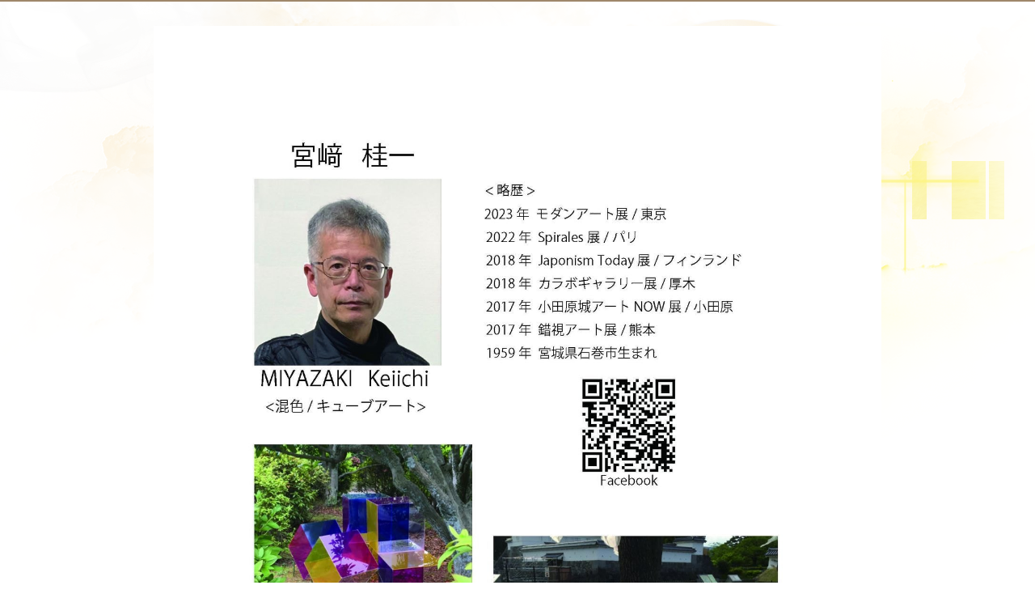

--- FILE ---
content_type: text/html
request_url: http://artnow.jp/miyazaki.html
body_size: 5032
content:
<!DOCTYPE html>
<html lang="ja-JP">
<head>
<meta http-equiv="content-type" content="text/html; charset=UTF-8">
<meta name="robots" content="index">
<meta name="viewport" content="width=device-width, initial-scale=1" id="a-viewport">
<meta name="description" content="小田原は恵まれた自然と人との繋がりがゆたかな街。小田原城を中心にアートをいっぱい発信します。 ＃小田原城　＃小田原文化芸術　＃三の丸ホール　＃小田原市　＃文化芸術　＃小田原城アートNOW  洋画、日本画、彫刻、工芸、いけばな、書、陶芸、オブジェ・・・等のクリエイチブな西さがみ近在に関わりのある活動するアーティストの作品と作家に接することで個人、あるいは社会の創造力をのばすこと ">
<meta property="og:title" content="miyazaki of 小田原文化芸術協会">
<meta property="og:type" content="website">
<meta property="og:image" content="https://www.artnow.jp/bdflashinfo/thumbnail.png">
<meta property="og:url" content="https://www.artnow.jp/miyazaki.html">
<meta property="og:site_name" content="小田原文化芸術協会">
<meta property="og:description" content="小田原は恵まれた自然と人との繋がりがゆたかな街。小田原城を中心にアートをいっぱい発信します。 ＃小田原城　＃小田原文化芸術　＃三の丸ホール　＃小田原市　＃文化芸術　＃小田原城アートNOW  洋画、日本画、彫刻、工芸、いけばな、書、陶芸、オブジェ・・・等のクリエイチブな西さがみ近在に関わりのある活動するアーティストの作品と作家に接することで個人、あるいは社会の創造力をのばすこと ">
<link rel="canonical" href="https://www.artnow.jp/miyazaki.html">
<title>miyazaki of 小田原文化芸術協会</title>
<link rel="stylesheet" type="text/css" href="_module/styles/bind.css" id="bind-css">
<link rel="stylesheet" type="text/css" href="_dress/352413c11bc74856abd9a2ecbf277995/base.css?1719827786694">
<link rel="stylesheet" type="text/css" href="miyazaki.css?1719827786695c0100" id="page-css">
<!-- analytics_tags_position -->
</head>
<body id="l-1" class="l-1 -dress_352413c11bc74856abd9a2ecbf277995" data-type="responsive" data-view-pc-button="true" data-view-pc-position="top" data-page-animation="none">
<div id="page" class="bg-window ">
<div class="bg-document">
<noscript>
<div id="js-off">
<img src="_module/images/noscript.gif" alt="Enable JavaScript in your browser. このウェブサイトはJavaScriptをオンにしてご覧下さい。">
</div>
</noscript>
<div id="a-header" data-float="false" class="a-header   cssskin-_area_header">
<header>
<div class="site_frame">
<section>
<div id="bk25039" class="b-plain cssskin-_block_header" data-bk-id="bk25039">
<div class=" column -column1">
</div>
</div>
</section>
</div>
</header>
</div>
<div id="a-billboard" class="a-billboard    cssskin-_area_billboard">
<div class="site_frame">
<section>
<div id="bk26587" class="b-plain cssskin-_block_billboard" data-bk-id="bk26587">
<div class=" column -column1">
</div>
</div>
</section>
</div>
</div>
<main>
<div id="a-site_contents" class="a-site_contents  noskin">
<article>
<div class="site_frame">
<div class="g-column">
<div id="a-main" class="a-main column -col12 ">
<section>
<div id="bk25176" class="b-plain c-space_normal c-sp-space_normal c-padding_normal c-sp-padding_normal cssskin-_block_main" data-bk-id="bk25176">
<div class=" column -column1">
<div class=" c-body">
<div class=" c-images">
<div class="c-img   ">
<img src="_src/36923/img20240331215517502734.jpg" alt="" id="imgsrc36923_1">
</div>
<div class="c-img   ">
<img src="_src/36925/img20240331215517736263.jpg" alt="" id="imgsrc36925_1">
</div>
</div>
<br>
<a href="index.html" data-pid="4614">homeへ<img src="_src/30997/plain_wht_right.gif" alt="LinkIcon"></a>
</div>
</div>
</div>
</section>
</div>
</div>
</div>
</article>
</div>
</main>
<div id="a-footer" data-float="false" class="a-footer   cssskin-_area_footer">
<footer>
<div class="site_frame">
<div id="bk26152" class="b-plain cssskin-_block_footer" data-bk-id="bk26152">
<div class=" column -column1">
</div>
</div>
</div>
</footer>
</div>
</div>
</div>
<script type="text/javascript">
<!--
var css_list = ['_cssskin/_area_side_a.css','_cssskin/_area_billboard.css','_cssskin/_area_ghost_header.css','_cssskin/_area_main.css','_cssskin/_area_header.css','_cssskin/_area_side_b.css','_cssskin/_area_footer.css','_cssskin/_block_footer.css','_cssskin/_block_header.css','_cssskin/_block_side_a.css','_cssskin/_block_side_b.css','_cssskin/_block_billboard.css','_cssskin/_block_main.css'];
//-->
</script>
<script src="_module/lib/lib.js"></script>
<script src="_module/scripts/bind.js" id="script-js"></script>
<!--[if lt IE 9]><script src="_module/lib/html5shiv.min.js"></script><![endif]-->
<!-- custom_tags_start -->
<script type="text/javascript">
</script>
<!-- custom_tags_end -->
</body>
</html>

--- FILE ---
content_type: text/css
request_url: http://artnow.jp/_dress/352413c11bc74856abd9a2ecbf277995/base.css?1719827786694
body_size: 17852
content:
@charset "utf-8";.-dress_352413c11bc74856abd9a2ecbf277995 .a-header .c-menu.-menu_a li a {color:#ffffff;font-weight:bold;}.-dress_352413c11bc74856abd9a2ecbf277995 .a-header .c-menu.-menu_a li a:hover {color:#655836;border-color:#000000;border-style:none;}.-dress_352413c11bc74856abd9a2ecbf277995 .a-header .c-menu.-menu_a li .c-current {border-bottom:1px solid #655836;}.-dress_352413c11bc74856abd9a2ecbf277995 .a-header .c-menu.-menu_a li .c-unlink {color:#ffffff;}.-dress_352413c11bc74856abd9a2ecbf277995 .a-header .c-menu.-menu_b li a {color:#ffffff;}.-dress_352413c11bc74856abd9a2ecbf277995 .c-title {color:#333333;}.-dress_352413c11bc74856abd9a2ecbf277995 .c-large_headline {color:#333333;font-weight:bold;line-height:1.6;font-size:160%;padding-bottom:30px;}.-dress_352413c11bc74856abd9a2ecbf277995 .c-small_headline {color:#333333;font-size:120%;font-weight:lighter;}.-dress_352413c11bc74856abd9a2ecbf277995 .c-lead {color:#333333;font-size:110%;line-height:1.5;padding-top:6px;padding-bottom:0px;}.-dress_352413c11bc74856abd9a2ecbf277995 .c-enclosure {background-color:rgba(0, 0, 0, 0);color:#777777;font-size:90%;line-height:1.5;border:2px solid #655836;}.-dress_352413c11bc74856abd9a2ecbf277995 .c-page_title {color:#333333;}.-dress_352413c11bc74856abd9a2ecbf277995 .c-hr {border-color:#999999;}.-dress_352413c11bc74856abd9a2ecbf277995 .c-body {color:#777777;font-size:86%;line-height:1.5;display:inherit;}.-dress_352413c11bc74856abd9a2ecbf277995 .c-blockquote {color:#444444;font-size:90%;line-height:1.5;padding:1em;}.-dress_352413c11bc74856abd9a2ecbf277995 .c-credit {color:#333333;font-size:80%;line-height:1.6;margin-top:50px;}.-dress_352413c11bc74856abd9a2ecbf277995 .c-note {color:#333333;}.-dress_352413c11bc74856abd9a2ecbf277995 .c-menu li a:hover {opacity:1;}.-dress_352413c11bc74856abd9a2ecbf277995 .c-menu.-menu_a {border:0px none #000;}.-dress_352413c11bc74856abd9a2ecbf277995 .c-menu.-menu_a li {color:#ffffff;border:0px none #000;}.-dress_352413c11bc74856abd9a2ecbf277995 .c-menu.-menu_a li a:hover {border-bottom:1px solid #655836;}.-dress_352413c11bc74856abd9a2ecbf277995 .c-menu.-menu_b {text-align:right;border:0px none #000;}.-dress_352413c11bc74856abd9a2ecbf277995 .c-menu.-menu_b li {color:#ffffff;border:0px none #000;}.-dress_352413c11bc74856abd9a2ecbf277995 .c-menu.-menu_b li a:hover {color:#655836;}.-dress_352413c11bc74856abd9a2ecbf277995 .c-menu.-menu_c {background-color:rgb(252,245,128);}.-dress_352413c11bc74856abd9a2ecbf277995 .c-menu.-menu_c li {border-color:#4d4d4d;}.-dress_352413c11bc74856abd9a2ecbf277995 .c-menu.-menu_c li .c-current {background-color:rgb(101,88,54);}.-dress_352413c11bc74856abd9a2ecbf277995 .c-menu.-menu_c li a:hover {background-color:rgba(101,88,54,1);color:#ffffff;}.-dress_352413c11bc74856abd9a2ecbf277995 .c-menu.-menu_d {background-color:rgb(252,245,128);}.-dress_352413c11bc74856abd9a2ecbf277995 .c-menu.-menu_d li .c-current {color:#ffffff;background-color:rgb(101,88,54);}.-dress_352413c11bc74856abd9a2ecbf277995 .c-menu.-menu_d li .c-unlink {background-color:rgb(252,245,128);}.-dress_352413c11bc74856abd9a2ecbf277995 .c-menu.-menu_d li a:hover {background-color:rgba(101,88,54,1);color:#ffffff;}.-dress_352413c11bc74856abd9a2ecbf277995 .c-menu.-menu_e {background-image:linear-gradient(to bottom,#fcf580 0%,#cccc39 100%);border-color:#cccccc;}.-dress_352413c11bc74856abd9a2ecbf277995 .c-menu.-menu_e li .c-current {background-image:linear-gradient(to bottom,#655836 0%,#655836 0%);color:#ffffff;}.-dress_352413c11bc74856abd9a2ecbf277995 .c-menu.-menu_e li .c-unlink {color:#999999;background-image:linear-gradient(to bottom,#fcf580 0%,#cccc39 100%);}.-dress_352413c11bc74856abd9a2ecbf277995 .c-menu.-menu_e li a:hover {background-image:linear-gradient(to bottom,#655836 0%,#655836 0%);color:#ffffff;}.-dress_352413c11bc74856abd9a2ecbf277995 .m-motion.-f > li > a:hover {background-color:transparent;border-bottom:transparent;}.-dress_352413c11bc74856abd9a2ecbf277995 .m-motion.-f > li > .c-unlink {color:#3b3b3b;}.-dress_352413c11bc74856abd9a2ecbf277995 .m-motion.-f > li > a + ul:before {border-top:#333333;}.-dress_352413c11bc74856abd9a2ecbf277995 .m-motion.-f > li > .c-unlink + ul:before {border-top:#333333;}.-dress_352413c11bc74856abd9a2ecbf277995 .m-motion.-f > li > ul li:first-child:before {border-bottom:#333333;}.-dress_352413c11bc74856abd9a2ecbf277995 .m-motion.-f > li > ul > li .c-unlink {background-color:rgb(252,245,128);}.-dress_352413c11bc74856abd9a2ecbf277995 .m-motion.-f > li > ul > li a:hover {background-color:rgba(101,88,54,1);color:#ffffff;}.-dress_352413c11bc74856abd9a2ecbf277995 .m-motion.-g .lavalamp-object {background-color:transparent;border:2px solid #fcf580;}.-dress_352413c11bc74856abd9a2ecbf277995 .m-motion.-g li .c-unlink {color:#3b3b3b;}.-dress_352413c11bc74856abd9a2ecbf277995 .m-motion.-j li .c-unlink {color:#3b3b3b;}.-dress_352413c11bc74856abd9a2ecbf277995 .m-motion.-j .lavalamp-object {border-top:2px solid #fcf580;}.-dress_352413c11bc74856abd9a2ecbf277995 .m-motion.-h li .c-unlink {color:#3b3b3b;}.-dress_352413c11bc74856abd9a2ecbf277995 .m-motion.-i li a:hover {background-color:transparent;border-color:#fcf580;}.-dress_352413c11bc74856abd9a2ecbf277995 .m-motion.-i li .c-unlink {color:#3b3b3b;}.-dress_352413c11bc74856abd9a2ecbf277995 .m-motion li a:hover {opacity:1;}.-dress_352413c11bc74856abd9a2ecbf277995 .c-menu.-v.-menu_e {background-image:linear-gradient(to bottom,rgba(0, 0, 0, 0) 0%,rgba(0, 0, 0, 0) 0%);}.-dress_352413c11bc74856abd9a2ecbf277995 .c-menu.-v.-menu_e li a:hover {background-image:linear-gradient(to bottom,#655836 50%,#594e2f 50%);color:#ffffff;}.-dress_352413c11bc74856abd9a2ecbf277995 .c-menu.-v.-menu_e li .c-current {color:#ffffff;}.-dress_352413c11bc74856abd9a2ecbf277995 .c-menu.-v li {border:0px none #000;}.-dress_352413c11bc74856abd9a2ecbf277995 .c-menu.-menu_e li {background-color:transparent;}.-dress_352413c11bc74856abd9a2ecbf277995 .c-menu li .c-unlink {color:#666666;}.-dress_352413c11bc74856abd9a2ecbf277995 .c-menu.-v li .c-unlink {color:#999999;}.-dress_352413c11bc74856abd9a2ecbf277995 .c-menu.-menu_b li .c-current {border-bottom:1px solid #655836;}.-dress_352413c11bc74856abd9a2ecbf277995 .c-menu.-menu_a li a {font-weight:bold;}.-dress_352413c11bc74856abd9a2ecbf277995 .c-menu.-menu_b li a {font-weight:bold;color:#655836;border-bottom:1px solid transparent;}.-dress_352413c11bc74856abd9a2ecbf277995 .c-menu.-menu_c li a {background-color:rgb(252,245,128);}.-dress_352413c11bc74856abd9a2ecbf277995 .c-menu.-menu_d li a {background-color:rgb(252,245,128);}.-dress_352413c11bc74856abd9a2ecbf277995 .c-menu.-menu_e li a {color:#333333;background-image:linear-gradient(to bottom,#fcf580 0%,#cccc39 100%);}.-dress_352413c11bc74856abd9a2ecbf277995 .m-motion.-f > li > a {color:#080808;}.-dress_352413c11bc74856abd9a2ecbf277995 .m-motion.-f > li > ul > li a {background-color:rgb(252,245,128);}.-dress_352413c11bc74856abd9a2ecbf277995 .m-motion.-h li a {background-color:rgb(252,245,128);}.-dress_352413c11bc74856abd9a2ecbf277995 .m-motion.-i li a {background-color:transparent;border-color:#fcf580;}.-dress_352413c11bc74856abd9a2ecbf277995 .c-menu.-v li a {border:0px none #000;}.-dress_352413c11bc74856abd9a2ecbf277995 .c-menu.-menu_a li .c-current {border-bottom:1px solid #655836;}.-dress_352413c11bc74856abd9a2ecbf277995 .c-list_table {border:0px none #000;}.-dress_352413c11bc74856abd9a2ecbf277995 .c-list_table th {color:#777777;background-color:transparent;text-align:right;width:25%;border-right-style:solid;border-left-style:none;border-bottom-style:none;border-right-color:#aaaaaa;border-top-style:none;}.-dress_352413c11bc74856abd9a2ecbf277995 .c-list_table td {border:0px none #000;}.-dress_352413c11bc74856abd9a2ecbf277995 .c-list_news {border:0px none #000;margin-bottom:0px;}.-dress_352413c11bc74856abd9a2ecbf277995 .c-list_news th {color:#777777;width:15%;border:0px none #000;padding-top:0px;padding-bottom:0px;padding-left:14px;}.-dress_352413c11bc74856abd9a2ecbf277995 .c-list_news td {width:85%;border:0px none #000;padding-bottom:0px;}.-dress_352413c11bc74856abd9a2ecbf277995 .c-list_indent th {color:#aaaaaa;border-color:#aaaaaa;}.-dress_352413c11bc74856abd9a2ecbf277995 .c-list-sign li {font-size:80%;}.-dress_352413c11bc74856abd9a2ecbf277995 .c-list-sign {color:#777777;}.-dress_352413c11bc74856abd9a2ecbf277995 .c-cart .c-cart_table th {border-color:#999999;}.-dress_352413c11bc74856abd9a2ecbf277995 .c-cart .c-cart_table td {border-color:#999999;}.-dress_352413c11bc74856abd9a2ecbf277995 .c-cart .c-cart_buying_area {background-color:transparent;}.-dress_352413c11bc74856abd9a2ecbf277995 .c-pager .c-current {color:#655836;}.-dress_352413c11bc74856abd9a2ecbf277995 .c-link_top {background-repeat:no-repeat;background-position:right top;background-image:url("images/img20151225120340551254.png");padding-top:23px;padding-right:35px;}.-dress_352413c11bc74856abd9a2ecbf277995 .c-pager span {border:0px none #000;}.-dress_352413c11bc74856abd9a2ecbf277995 .c-pager a {padding-right:4px;padding-left:4px;}.-dress_352413c11bc74856abd9a2ecbf277995 .c-breadcrumb a {color:#655836;}.-dress_352413c11bc74856abd9a2ecbf277995 .c-link_top span {display:none;}.-dress_352413c11bc74856abd9a2ecbf277995 .b-accordion_navigation a:hover {background-color:rgb(101,88,54);color:#ffffff;}.-dress_352413c11bc74856abd9a2ecbf277995.b-accordion_navigation a:hover {background-color:rgb(101,88,54);color:#ffffff;}.-dress_352413c11bc74856abd9a2ecbf277995 .b-accordion .column {background-color:transparent;}.-dress_352413c11bc74856abd9a2ecbf277995.b-accordion .column {background-color:transparent;}.-dress_352413c11bc74856abd9a2ecbf277995 .b-tab_contents {background-color:transparent;}.-dress_352413c11bc74856abd9a2ecbf277995.b-tab_contents {background-color:transparent;}.-dress_352413c11bc74856abd9a2ecbf277995 .b-accordion .c-note {color:#aaaaaa;}.-dress_352413c11bc74856abd9a2ecbf277995.b-accordion .c-note {color:#aaaaaa;}.-dress_352413c11bc74856abd9a2ecbf277995 .b-tab_navigation li a:hover {background-color:rgba(101,88,54,1);color:#ffffff;opacity:1;}.-dress_352413c11bc74856abd9a2ecbf277995.b-tab_navigation li a:hover {background-color:rgba(101,88,54,1);color:#ffffff;opacity:1;}.-dress_352413c11bc74856abd9a2ecbf277995 .b-accordion_navigation a {color:#333333;background-color:rgb(252,245,128);}.-dress_352413c11bc74856abd9a2ecbf277995.b-accordion_navigation a {color:#333333;background-color:rgb(252,245,128);}.-dress_352413c11bc74856abd9a2ecbf277995 .b-accordion_navigation.-active a {background-color:rgb(101,88,54);color:#ffffff;}.-dress_352413c11bc74856abd9a2ecbf277995.b-accordion_navigation.-active a {background-color:rgb(101,88,54);color:#ffffff;}.-dress_352413c11bc74856abd9a2ecbf277995 .b-tab_navigation li.-active a {color:#ffffff;background-color:rgb(101,88,54);}.-dress_352413c11bc74856abd9a2ecbf277995.b-tab_navigation li.-active a {color:#ffffff;background-color:rgb(101,88,54);}.-dress_352413c11bc74856abd9a2ecbf277995 .b-tab_navigation li a {background-color:rgb(252,245,128);}.-dress_352413c11bc74856abd9a2ecbf277995.b-tab_navigation li a {background-color:rgb(252,245,128);}.-dress_352413c11bc74856abd9a2ecbf277995 .b-headlines .c-lead {font-weight:bold;padding-top:6px;padding-bottom:6px;}.-dress_352413c11bc74856abd9a2ecbf277995.b-headlines .c-lead {font-weight:bold;padding-top:6px;padding-bottom:6px;}.-dress_352413c11bc74856abd9a2ecbf277995 .b-headlines .c-body {font-size:0.9em;line-height:1.6;padding-bottom:10px;}.-dress_352413c11bc74856abd9a2ecbf277995.b-headlines .c-body {font-size:0.9em;line-height:1.6;padding-bottom:10px;}.-dress_352413c11bc74856abd9a2ecbf277995 .b-album .c-small_headline {font-size:0.9em;padding-top:10px;}.-dress_352413c11bc74856abd9a2ecbf277995.b-album .c-small_headline {font-size:0.9em;padding-top:10px;}.-dress_352413c11bc74856abd9a2ecbf277995 .b-album .c-lead {color:#aaaaaa;font-style:italic;border-top:1px solid #aaaaaa;}.-dress_352413c11bc74856abd9a2ecbf277995.b-album .c-lead {color:#aaaaaa;font-style:italic;border-top:1px solid #aaaaaa;}.-dress_352413c11bc74856abd9a2ecbf277995 .b-both_diff .c-lead {color:#aaaaaa;display:inline-block;font-style:italic;border-top:1px solid #aaaaaa;padding-right:100px;padding-bottom:20px;margin-top:4px;}.-dress_352413c11bc74856abd9a2ecbf277995.b-both_diff .c-lead {color:#aaaaaa;display:inline-block;font-style:italic;border-top:1px solid #aaaaaa;padding-right:100px;padding-bottom:20px;margin-top:4px;}.-dress_352413c11bc74856abd9a2ecbf277995 .b-plain .c-small_headline {color:#aaaaaa;}.-dress_352413c11bc74856abd9a2ecbf277995.b-plain .c-small_headline {color:#aaaaaa;}.-dress_352413c11bc74856abd9a2ecbf277995 .a-header {background-color:rgba(201,180,134,1);border-top:2px solid #9f876a;}.-dress_352413c11bc74856abd9a2ecbf277995 .a-footer {background-color:rgba(201,180,134,1);}.-dress_352413c11bc74856abd9a2ecbf277995 .a-footer .c-small_headline {font-weight:normal;font-size:120%;line-height:1.4;color:#9f876a;}.-dress_352413c11bc74856abd9a2ecbf277995 .a-billboard {background-repeat:repeat-x;background-position:left top;background-image:url("images/img20151225120340552814.png");}.-dress_352413c11bc74856abd9a2ecbf277995 .a-footer a {color:#ffffff;}.-dress_352413c11bc74856abd9a2ecbf277995  {color:#333333;font-size:14px;}.-dress_352413c11bc74856abd9a2ecbf277995 .bg-window {background-color:rgba(255,255,255,1);background-repeat:no-repeat;background-position:top center;background-image:url("images/img20151225120340677731.png");}.-dress_352413c11bc74856abd9a2ecbf277995 a {color:#655836;}@media only screen and (max-width: 641px) {.-dress_352413c11bc74856abd9a2ecbf277995 .c-credit {margin-top:10px;margin-bottom:30px;}.-dress_352413c11bc74856abd9a2ecbf277995 .c-large_headline {font-size:120%;padding-bottom:14px;}.-dress_352413c11bc74856abd9a2ecbf277995 .c-small_headline {font-size:110%;}.-dress_352413c11bc74856abd9a2ecbf277995 .c-lead {font-size:96%;}.-dress_352413c11bc74856abd9a2ecbf277995 .c-list_table {margin-top:10px;margin-bottom:10px;}.-dress_352413c11bc74856abd9a2ecbf277995 .c-list_table th {background-color:rgba(51,51,51,1);color:#ffffff;width:100%;text-align:left;}.-dress_352413c11bc74856abd9a2ecbf277995 .c-list_news td {display:inline-block;padding-top:0px;}.-dress_352413c11bc74856abd9a2ecbf277995 .c-list_news th {padding-top:4px;padding-bottom:0px;}.-dress_352413c11bc74856abd9a2ecbf277995 .c-list_table td {width:100%;}.-dress_352413c11bc74856abd9a2ecbf277995 .a-footer {font-size:0.9em;padding:0px;}}@media print,screen and (max-width: 768px) {.-dress_352413c11bc74856abd9a2ecbf277995 .c-menu.-v li .c-unlink {border:0px none #000;}.-dress_352413c11bc74856abd9a2ecbf277995 .c-menu.-menu_a li a:hover {color:#655836;}.-dress_352413c11bc74856abd9a2ecbf277995 .c-menu.-menu_b li a:hover {color:#655836;}.-dress_352413c11bc74856abd9a2ecbf277995 .c-menu.-menu_b {text-align:center;padding-right:20px;padding-left:20px;}.-dress_352413c11bc74856abd9a2ecbf277995 .c-menu.-menu_b li .c-current {color:#655836;}.-dress_352413c11bc74856abd9a2ecbf277995 .c-menu.-v li a {color:#655836;border:0px none #000;}.-dress_352413c11bc74856abd9a2ecbf277995 .c-menu.-menu_b li a {color:#655836;}.-dress_352413c11bc74856abd9a2ecbf277995 .c-menu.-menu_a li a {color:#655836;}.-dress_352413c11bc74856abd9a2ecbf277995 #spNavigationTrigger {background-color:transparent;border-style:none;}.-dress_352413c11bc74856abd9a2ecbf277995 #spNavigationTrigger .c-sp-navigation_line1,.-dress_352413c11bc74856abd9a2ecbf277995 #spNavigationTrigger .c-sp-navigation_line2,.-dress_352413c11bc74856abd9a2ecbf277995 #spNavigationTrigger .c-sp-navigation_line3 {border-color:#ffffff;}.-dress_352413c11bc74856abd9a2ecbf277995 .m-motion.-h li {border-style:none;}.-dress_352413c11bc74856abd9a2ecbf277995 .m-motion.-i li {border-style:none;}.-dress_352413c11bc74856abd9a2ecbf277995 .m-motion.-f > li > ul > li a {background-color:transparent;}.-dress_352413c11bc74856abd9a2ecbf277995 .m-motion.-f > li > ul > li .c-unlink {background-color:transparent;}.-dress_352413c11bc74856abd9a2ecbf277995 .m-motion.-f > li > ul > li a:hover {background-color:transparent;}.-dress_352413c11bc74856abd9a2ecbf277995 .c-menu.-menu_c {padding-right:0px;padding-left:0px;}.-dress_352413c11bc74856abd9a2ecbf277995 #js-globalNavigation {width:60%;background-color:transparent;margin:5px;}.-dress_352413c11bc74856abd9a2ecbf277995 #js-globalNavigation .c-menu,.-dress_352413c11bc74856abd9a2ecbf277995 #js-globalNavigation .m-motion {background-color:rgb(255,255,255);background-image:url("images/transparent.gif");border:1px solid #c9b486;}.-dress_352413c11bc74856abd9a2ecbf277995 #js-globalNavigation .c-menu li,.-dress_352413c11bc74856abd9a2ecbf277995 #js-globalNavigation .m-motion li {background-image:url("images/transparent.gif");text-align:left;border-style:none;padding:0px;margin:0px;}.-dress_352413c11bc74856abd9a2ecbf277995 .m-motion.-f {line-height:2;text-indent:10px;}.-dress_352413c11bc74856abd9a2ecbf277995 .m-motion.-f > li > ul > li {text-indent:20px;padding:0px;}.-dress_352413c11bc74856abd9a2ecbf277995 #js-globalNavigation .c-menu li.c-sp-closer a,.-dress_352413c11bc74856abd9a2ecbf277995 #js-globalNavigation .m-motion li.c-sp-closer a {color:#555555;text-align:right;background-color:transparent;background-image:url("images/transparent.gif");border-style:none;padding:10px;margin:0px;}.-dress_352413c11bc74856abd9a2ecbf277995 #js-globalNavigation .c-menu li a,.-dress_352413c11bc74856abd9a2ecbf277995 #js-globalNavigation .m-motion li a {color:#555555;line-height:2;background-image:url("images/transparent.gif");border-style:none;padding-top:0px;padding-bottom:0px;margin:0px;}.-dress_352413c11bc74856abd9a2ecbf277995 #js-globalNavigation .c-menu li .c-unlink,.-dress_352413c11bc74856abd9a2ecbf277995 #js-globalNavigation .m-motion li .c-unlink {color:#555555;line-height:2;background-image:url("images/transparent.gif");border-style:none;padding-top:0px;padding-bottom:0px;margin:0px;}}

--- FILE ---
content_type: text/css
request_url: http://artnow.jp/miyazaki.css?1719827786695c0100
body_size: 6265
content:
#a-header,#a-ghost_header,#a-billboard,#a-site_contents,#a-footer{max-width:100%}@media only screen and (max-width:641px){#a-header{padding:0}#a-ghost_header{padding:0}#a-billboard{padding:0}#a-main{padding:0}#a-side-a{padding:0}#a-side-b{padding:0}#a-footer{padding:0}}.a-header .b-plain>.column,.a-header .b-plain>.g-column,.a-header .b-both_diff>.column,.a-header .b-both_diff>.g-column,.a-header .b-headlines>.column,.a-header .b-headlines>.g-column,.a-header .b-album>.column,.a-header .b-album>.g-column,.a-header .b-tab>.column,.a-header .b-tab>.g-column,.a-header .b-accordion>.column,.a-header .b-accordion>.g-column,.a-ghost_header .b-plain>.column,.a-ghost_header .b-plain>.g-column,.a-ghost_header .b-both_diff>.column,.a-ghost_header .b-both_diff>.g-column,.a-ghost_header .b-headlines>.column,.a-ghost_header .b-headlines>.g-column,.a-ghost_header .b-album>.column,.a-ghost_header .b-album>.g-column,.a-ghost_header .b-tab>.column,.a-ghost_header .b-tab>.g-column,.a-ghost_header .b-accordion>.column,.a-ghost_header .b-accordion>.g-column,.a-billboard .b-plain>.column,.a-billboard .b-plain>.g-column,.a-billboard .b-both_diff>.column,.a-billboard .b-both_diff>.g-column,.a-billboard .b-headlines>.column,.a-billboard .b-headlines>.g-column,.a-billboard .b-album>.column,.a-billboard .b-album>.g-column,.a-billboard .b-tab>.column,.a-billboard .b-tab>.g-column,.a-billboard .b-accordion>.column,.a-billboard .b-accordion>.g-column,.a-main .b-plain>.column,.a-main .b-plain>.g-column,.a-main .b-both_diff>.column,.a-main .b-both_diff>.g-column,.a-main .b-headlines>.column,.a-main .b-headlines>.g-column,.a-main .b-album>.column,.a-main .b-album>.g-column,.a-main .b-tab>.column,.a-main .b-tab>.g-column,.a-main .b-accordion>.column,.a-main .b-accordion>.g-column,.a-footer .b-plain>.column,.a-footer .b-plain>.g-column,.a-footer .b-both_diff>.column,.a-footer .b-both_diff>.g-column,.a-footer .b-headlines>.column,.a-footer .b-headlines>.g-column,.a-footer .b-album>.column,.a-footer .b-album>.g-column,.a-footer .b-tab>.column,.a-footer .b-tab>.g-column,.a-footer .b-accordion>.column,.a-footer .b-accordion>.g-column{margin:0 auto;max-width:960px}@media only screen and (max-width:641px){.a-header .b-plain>.column,.a-header .b-plain>.g-column,.a-header .b-both_diff>.column,.a-header .b-both_diff>.g-column,.a-header .b-headlines>.column,.a-header .b-headlines>.g-column,.a-header .b-album>.column,.a-header .b-album>.g-column,.a-header .b-tab>.column,.a-header .b-tab>.g-column,.a-header .b-accordion>.column,.a-header .b-accordion>.g-column,.a-ghost_header .b-plain>.column,.a-ghost_header .b-plain>.g-column,.a-ghost_header .b-both_diff>.column,.a-ghost_header .b-both_diff>.g-column,.a-ghost_header .b-headlines>.column,.a-ghost_header .b-headlines>.g-column,.a-ghost_header .b-album>.column,.a-ghost_header .b-album>.g-column,.a-ghost_header .b-tab>.column,.a-ghost_header .b-tab>.g-column,.a-ghost_header .b-accordion>.column,.a-ghost_header .b-accordion>.g-column,.a-billboard .b-plain>.column,.a-billboard .b-plain>.g-column,.a-billboard .b-both_diff>.column,.a-billboard .b-both_diff>.g-column,.a-billboard .b-headlines>.column,.a-billboard .b-headlines>.g-column,.a-billboard .b-album>.column,.a-billboard .b-album>.g-column,.a-billboard .b-tab>.column,.a-billboard .b-tab>.g-column,.a-billboard .b-accordion>.column,.a-billboard .b-accordion>.g-column,.a-main .b-plain>.column,.a-main .b-plain>.g-column,.a-main .b-both_diff>.column,.a-main .b-both_diff>.g-column,.a-main .b-headlines>.column,.a-main .b-headlines>.g-column,.a-main .b-album>.column,.a-main .b-album>.g-column,.a-main .b-tab>.column,.a-main .b-tab>.g-column,.a-main .b-accordion>.column,.a-main .b-accordion>.g-column,.a-footer .b-plain>.column,.a-footer .b-plain>.g-column,.a-footer .b-both_diff>.column,.a-footer .b-both_diff>.g-column,.a-footer .b-headlines>.column,.a-footer .b-headlines>.g-column,.a-footer .b-album>.column,.a-footer .b-album>.g-column,.a-footer .b-tab>.column,.a-footer .b-tab>.g-column,.a-footer .b-accordion>.column,.a-footer .b-accordion>.g-column{margin:0 auto;max-width:100%}#bk25039.b-plain>.column,#bk25039.b-plain>.g-column,#bk25039.b-both_diff>.column,#bk25039.b-both_diff>.g-column,#bk25039.b-headlines>.column,#bk25039.b-headlines>.g-column,#bk25039.b-album>.column,#bk25039.b-album>.g-column,#bk25039.b-tab>.column,#bk25039.b-tab>.g-column,#bk25039.b-accordion>.column,#bk25039.b-accordion>.g-column{margin:0 auto;max-width:100%}#bk26587.b-plain>.column,#bk26587.b-plain>.g-column,#bk26587.b-both_diff>.column,#bk26587.b-both_diff>.g-column,#bk26587.b-headlines>.column,#bk26587.b-headlines>.g-column,#bk26587.b-album>.column,#bk26587.b-album>.g-column,#bk26587.b-tab>.column,#bk26587.b-tab>.g-column,#bk26587.b-accordion>.column,#bk26587.b-accordion>.g-column{margin:0 auto;max-width:100%}#bk25176.b-plain>.column,#bk25176.b-plain>.g-column,#bk25176.b-both_diff>.column,#bk25176.b-both_diff>.g-column,#bk25176.b-headlines>.column,#bk25176.b-headlines>.g-column,#bk25176.b-album>.column,#bk25176.b-album>.g-column,#bk25176.b-tab>.column,#bk25176.b-tab>.g-column,#bk25176.b-accordion>.column,#bk25176.b-accordion>.g-column{margin:0 auto;max-width:100%}#bk25041.b-plain>.column,#bk25041.b-plain>.g-column,#bk25041.b-both_diff>.column,#bk25041.b-both_diff>.g-column,#bk25041.b-headlines>.column,#bk25041.b-headlines>.g-column,#bk25041.b-album>.column,#bk25041.b-album>.g-column,#bk25041.b-tab>.column,#bk25041.b-tab>.g-column,#bk25041.b-accordion>.column,#bk25041.b-accordion>.g-column{margin:0 auto;max-width:100%}#bk25042.b-plain>.column,#bk25042.b-plain>.g-column,#bk25042.b-both_diff>.column,#bk25042.b-both_diff>.g-column,#bk25042.b-headlines>.column,#bk25042.b-headlines>.g-column,#bk25042.b-album>.column,#bk25042.b-album>.g-column,#bk25042.b-tab>.column,#bk25042.b-tab>.g-column,#bk25042.b-accordion>.column,#bk25042.b-accordion>.g-column{margin:0 auto;max-width:100%}#bk26152.b-plain>.column,#bk26152.b-plain>.g-column,#bk26152.b-both_diff>.column,#bk26152.b-both_diff>.g-column,#bk26152.b-headlines>.column,#bk26152.b-headlines>.g-column,#bk26152.b-album>.column,#bk26152.b-album>.g-column,#bk26152.b-tab>.column,#bk26152.b-tab>.g-column,#bk26152.b-accordion>.column,#bk26152.b-accordion>.g-column{margin:0 auto;max-width:100%}}